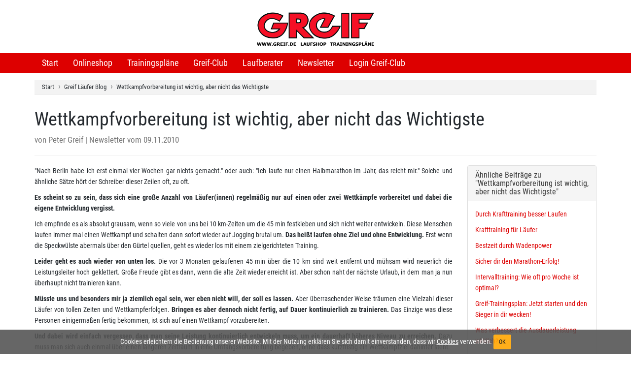

--- FILE ---
content_type: text/html; charset=UTF-8
request_url: https://www.greif.de/nl-wettkampfvorbereitung-ist-wichtig-aber-nicht-das-wichtigste.html
body_size: 9286
content:
<!DOCTYPE html>
<html lang="de">
<head>

	<meta charset="utf-8">
	<!--[if IE]>
		<meta http-equiv="X-UA-Compatible" content="IE=Edge,chrome=1">
	<![endif]-->
	<meta name="viewport" content="width=device-width, initial-scale=1.0">

	<title>Wettkampfvorbereitung ist wichtig, aber nicht das Wichtigste</title>
	<meta name="description" content="&quot;Nach Berlin habe ich erst einmal vier Wochen gar nichts gemacht.&quot; oder auch: &quot;Ich laufe nur einen Halbmarathon imJahr, das reicht mir.&quot; Solche und &auml;hnliche S...">
	<meta name="robots" content="index,follow">
	<meta name="google-site-verification" content="1pygAnb7bQEptUD8fnlRfiW15NdurPSnQhamlRdl7n4">
		
	<link rel="canonical" href="https://www.greif.de/nl-wettkampfvorbereitung-ist-wichtig-aber-nicht-das-wichtigste.html">

	<meta property="og:title" content="Wettkampfvorbereitung ist wichtig, aber nicht das Wichtigste">
	<meta property="og:url" content="https://www.greif.de/nl-wettkampfvorbereitung-ist-wichtig-aber-nicht-das-wichtigste.html">
	<meta property="og:type" content="Website">
	<meta property="og:site_name" content="Greif Sport und Reisen GmbH">
	<meta property="og:description" content="&quot;Nach Berlin habe ich erst einmal vier Wochen gar nichts gemacht.&quot; oder auch: &quot;Ich laufe nur einen Halbmarathon imJahr, das reicht mir.&quot; Solche und &auml;hnliche S...">
	<meta property="og:image" content="https://greif.de/images/newsletter/greiflogo2010.gif">
	
	<!-- <link rel="dns-prefetch" href="//fonts.googleapis.com"> -->
	<link rel="dns-prefetch" href="//google-analytics.com">
	<link rel="dns-prefetch" href="//googleadservices.com">
	<link rel="dns-prefetch" href="//cdnjs.cloudflare.com">

	<link rel="preload" href="assets/css/roboto.css" as="style" onload="this.onload=null;this.rel='stylesheet'">
	<noscript><link rel="stylesheet" href="assets/css/roboto.css"></noscript>
	
	<link rel="preload" href="assets/css/opensans.css" as="style" onload="this.onload=null;this.rel='stylesheet'">
	<noscript><link rel="stylesheet" href="assets/css/opensans.css"></noscript>
	
	<link rel="preload" href="assets/font-awesome/css/font-awesome.min.css" as="style" onload="this.onload=null;this.rel='stylesheet'">
	<noscript><link rel="stylesheet" href="assets/font-awesome/css/font-awesome.min.css"></noscript>

	<link href="assets/css/stylesheets.css" rel="stylesheet">
	<!-- <link href="assets/font-awesome/css/font-awesome.min.css" rel="stylesheet"> -->

	
	
	
	
	
	<!--[if lt IE 9]>
		<script src="js/ie8-responsive-file-warning.js"></script>
	<![endif]-->

	<!-- HTML5 Shim and Respond.js IE8 support of HTML5 elements and media queries -->
    <!-- WARNING: Respond.js doesn't work if you view the page via file:// -->
    <!--[if lt IE 9]>
      <script src="https://oss.maxcdn.com/libs/html5shiv/3.7.0/html5shiv.js"></script>
      <script src="https://oss.maxcdn.com/libs/respond.js/1.4.2/respond.min.js"></script>
    <![endif]-->

	<link rel="apple-touch-icon" sizes="180x180" href="images/favicons/apple-touch-icon.png">
	<link rel="icon" type="image/png" sizes="32x32" href="images/favicons/favicon-32x32.png">
	<link rel="icon" type="image/png" sizes="16x16" href="images/favicons/favicon-16x16.png">
	<link rel="manifest" href="images/favicons/manifest.json">
	<link rel="mask-icon" href="images/favicons/safari-pinned-tab.svg" color="#f51026">
	<link rel="shortcut icon" href="images/favicons/favicon.ico">
	<meta name="apple-mobile-web-app-title" content="Greif.de">
	<meta name="application-name" content="Greif.de">
	<meta name="msapplication-config" content="images/favicons/browserconfig.xml">
	<meta name="theme-color" content="#ffffff">

	<!-- Google Code für Analytics -->
	<script>
	(function(i,s,o,g,r,a,m){i['GoogleAnalyticsObject']=r;i[r]=i[r]||function(){
	(i[r].q=i[r].q||[]).push(arguments)},i[r].l=1*new Date();a=s.createElement(o),
	m=s.getElementsByTagName(o)[0];a.async=1;a.src=g;m.parentNode.insertBefore(a,m)
	})(window,document,'script','https://www.greif.de/assets/js/analytics.js','ga');
	ga('create', 'UA-926735-1', 'auto');

			ga('send', 'pageview');
			ga('set', 'anonymizeIp', true);
	</script>


<!-- Preload-Script für CSS Start -->
<script>
/*! loadCSS. [c]2017 Filament Group, Inc. MIT License */
(function(w){
	"use strict";
	if(!w.loadCSS){
		w.loadCSS = function(){};
	}
	var rp = loadCSS.relpreload = {};
	rp.support = (function(){
		var ret;
		try {
			ret = w.document.createElement("link").relList.supports("preload");
		} catch (e) {
			ret = false;
		}
		return function(){
			return ret;
		};
	})();

	rp.bindMediaToggle = function(link){
		var finalMedia = link.media || "all";
		function enableStylesheet(){
			if(link.addEventListener){
				link.removeEventListener("load", enableStylesheet);
			} else if( link.attachEvent ){
				link.detachEvent("onload", enableStylesheet);
			}
			link.setAttribute("onload", null); 
			link.media = finalMedia;
		}
		if(link.addEventListener){
			link.addEventListener("load", enableStylesheet);
		} else if(link.attachEvent ){
			link.attachEvent("onload", enableStylesheet);
		}
		setTimeout(function(){
			link.rel = "stylesheet";
			link.media = "only x";
		});
		setTimeout(enableStylesheet, 3000);
	};
	rp.poly = function(){
		if(rp.support()){
			return;
		}
		var links = w.document.getElementsByTagName("link");
		for(var i = 0; i < links.length; i++){
			var link = links[i];
			if (link.rel === "preload" && link.getAttribute("as") === "style" && !link.getAttribute( "data-loadcss")){
				link.setAttribute("data-loadcss", true);
				rp.bindMediaToggle(link);
			}
		}
	};

	if(!rp.support()){
		rp.poly();
		var run = w.setInterval(rp.poly, 500);
		if( w.addEventListener ){
			w.addEventListener("load", function(){
				rp.poly();
				w.clearInterval(run);
			});
		} else if(w.attachEvent){
			w.attachEvent("onload", function(){
				rp.poly();
				w.clearInterval(run);
			});
		}
	}

	if (typeof exports !== "undefined"){
		exports.loadCSS = loadCSS;
	}
	else {
		w.loadCSS = loadCSS;
	}
	}(typeof global !== "undefined" ? global : this));
</script>
<!-- Preload-Script für CSS Ende -->



</head>

	<body>

		<!-- Header Section Starts -->
<header id="header-area">

		<!-- Main Header Starts -->
		<div class="main-header">
			<div class="container">
				<div class="row">
					<div class="col-xs-12 text-center">
						<div id="logo"><a href="."><img src="images/Greif-Logo-2019-1.png" alt="Greif Sport" style="width: 100%; max-width: 238px; height: auto;"></a></div>
					</div>
				</div>
			</div>
		</div>
		<!-- Main Header Ends -->

		<!-- Main Menu Starts -->
		<div id="main-menu-wrapper">
			<nav id="main-menu" class="navbar yamm" role="navigation">
				<div class="container">
					<!-- Nav Header Starts -->
					<div class="navbar-header">
						<button type="button" class="btn btn-navbar navbar-toggle" data-toggle="collapse" data-target=".navbar-cat-collapse">
							<span>Menü</span>
							<span class="sr-only">Navigation ein-/ausblenden</span>
							<i class="fa fa-bars"></i>
						</button>
					</div>
					<!-- Nav Header Ends -->
					<!-- Navbar Cat collapse Starts -->
					<div class="collapse navbar-collapse navbar-cat-collapse">
						<ul class="nav navbar-nav">
							<li><a href=".">Start</a></li>
							<li><a href="https://greifshop.de" target="_blank">Onlineshop</a></li>
							<li class="dropdown yamm-fw">
								<a href="trainingsplan-laufen-info.html" class="dropdown-toggle hidden-xs" data-toggle="dropdown" data-hover="dropdown" data-delay="0">Trainingspläne</a>
								<a href="trainingsplan-laufen-info.html" class="dropdown-toggle hidden-lg hidden-md hidden-sm" data-toggle="dropdown" data-delay="0">Trainingspläne</a>
								<ul class="dropdown-menu">
									<li>
										<div class="yamm-content">
											<div class="row">
												<div class="col-sm-4">
													<div class="h5">Greif-Trainingspläne</div>
													<ul>
														<li><a href="trainingsplan-laufen-info.html">Infos zu den Greif-Plänen</a></li>
														<li><a href="trainingsplan-faq.html">Fragen und Antworten</a></li>
														<li><a href="trainingsplan-preise.html">Preise</a></li>
														<li><a href="trainingsplan-bestellung.html">Trainingsplan-Bestellung</a></li>
														<li><a href="trainingsplan-entwicklung.html">Entwicklung</a></li>
														<li><a href="trainingsplan-saisonvorbereitung.html">Saisonvorbereitung</a></li>
														<li><a href="trainingsplan-agb.html">Geschäftsbedingungen</a></li>
													</ul>
												</div>
												<div class="col-sm-4">
													<div class="h5">Kostenlose Pläne</div>
													<ul>
														<li><a href="countdown-zur-marathon-bestzeit.html">Count Down zur Bestzeit</a></li>
														<li><a href="heisses-feuer-im-alten-ofen.html">Heißes Feuer im alten Ofen</a></li>
														<li><a href="athletik-programm-fuer-laeufer.html">Athletik Programm</a></li>
													</ul>
												</div>
												<div class="col-sm-4">
													<div class="h5">Aktionen</div>
													<ul>
														<li><a href="challenge_2021.html">Frühjahrs-Challenge 2021</a></li>
														<li><a href="silvesterlauf_2020.html">Silvesterlauf 2020</a></li>
														<li><a href="challenge_2.html">Herbst-Challenge 2020</a></li>
														<li><a href="challenge.html">Frühjahrs-Challenge 2020</a></li>
														<li><br></li>
														<li><a href="runtogether.html">Greif-RunTogether</a></li>
													</ul>
												</div>
											</div>
										</div>
									</li>
								</ul>
							</li>
							<li class="dropdown yamm-fw">
								<a href="greifclub-kontakt.html" class="dropdown-toggle hidden-xs" data-toggle="dropdown" data-hover="dropdown" data-delay="0">Greif-Club</a>
								<a href="greifclub-kontakt.html" class="dropdown-toggle hidden-lg hidden-md hidden-sm" data-toggle="dropdown" data-delay="0">Greif-Club</a>
								<ul class="dropdown-menu">
									<li>
										<div class="yamm-content">
											<div class="row">
												<div class="col-sm-4">
													<div class="h5">Allgemeines</div>
													<ul>
														<li><a href="greifclub-neue-bestzeiten.html">Neue Bestzeiten</a></li>
														<li><a href="greifclub-ikonen.html">Greif-Club Ikonen</a></li>
														<li><a href="greifclub-bestenliste.html">Greif-Club Bestenliste</a></li>
														<li><a href="greifclub-kontakt.html">Kontakt zum Trainer</a></li>
													</ul>
												</div>
												<div class="col-sm-4">
													<div class="h5">Mitgliederbereich</div>
													<ul>
																													<li><a href="greifclub-login.html">Club-Login</a></li>
																											</ul>
												</div>
											</div>
										</div>
									</li>
								</ul>
							</li>
							<li class="dropdown yamm-fw">
								<a href="laufberater.html" class="dropdown-toggle hidden-xs" data-toggle="dropdown" data-hover="dropdown" data-delay="0">Laufberater</a>
								<a href="laufberater.html" class="dropdown-toggle hidden-lg hidden-md hidden-sm" data-toggle="dropdown" data-delay="0">Laufberater</a>
								<ul class="dropdown-menu">
									<li>
										<div class="yamm-content">
											<div class="row">
												<div class="col-sm-4 col-md-4">
													<div class="h5">Tools</div>
													<ul>
														<li><a href="streckenvermessung.html">Streckenvermessung</a></li>
													</ul>
													<div class="h5">Lauf-Artikel</div>
													<ul>
														<li><a href="marathon-erfolgreich-laufen.html">Erfolgreich Marathon</a></li>
														<li><a href="lauftraining-nach-puls.html">Lauftraining nach Puls</a></li>
														<li><a href="genauigkeit-der-pulsmessung.html">Genauigkeit Pulsmessung</a></li>
														<li><a href="tempo-mit-koerpergefuehl-regulieren.html">Tempo nach Körpergefühl</a></li>
													</ul>
												</div>
												<div class="col-sm-4 col-md-4">
													<div class="h5">Rechner</div>
													<ul>
														<li><a href="marathon-taktik-berechnen.html">Marathon-Taktik</a></li>
														<li><a href="marathonzeit.html">Marathonzeit-Rechner</a></li>
														<li><a href="laufzeiten-berechnen.html">Laufzeit-Prognose</a></li>
														<li><a href="lauftrainingstempo-berechnen.html">Trainings-Tempo</a></li>
														<li><a href="trainingstempo-400m.html">Tempo 400m Läufe</a></li>
														<li><a href="laufgeschwindigkeit-rechner.html">Geschwindigkeitsumrechner</a></li>
														<li><a href="hoehenmeter-laufzeit-rechner.html">Höhenmeter-Rechner</a></li>
														<li><a href="gewichts-laufzeit-rechner.html">Gewichts-Zeit-Rechner</a></li>
														<li><a href="laufzeiten-im-alter-berechnen.html">Altersleistungs-Rechner</a></li>
														<li><a href="bewertung-von-leistungsverbesserung.html">Leistungsverbesserung</a></li>
														<li><a href="greif-leistungsindex.html">Greif-Leistungsindex</a></li>
														<li><a href="leistungsprognose.html">Leistungs-Prognose</a></li>
														<li><a href="gummiband-rechner.html">Gummiband-Rechner</a></li>
														<li><a href="ak-leistungs-rueckschritt-rechner.html">AK-Leistungs-Rückschritt</a></li>
														<li><a href="tempoflex-trainingstempo-berechnen.html">Tempoflex-Trainingstempo</a></li>
													</ul>
												</div>
												<div class="col-sm-4 col-md-4">
													<div class="h5">Trainingstipps</div>
													<ul>
														<li><a href="tempoflex-training.html">Tempoflex-Training</a></li>
														<li><a href="halbmarathon-trainings-tempo.html">Halbmarathon-Training</a></li>
														<li><a href="neue-atemtechnik-beim-laufen.html">Neue Atemtechnik</a></li>
													</ul>
													<div class="h5">Videos</div>
													<ul>
														<li><a href="athletik-video.html">Athletik-Video 2008</a></li>
														<li><a href="sprint-abc.html">Sprint ABC</a></li>
														<li><a href="koordination-fuer-laeufer.html">Koordination für Läufer</a></li>
														<li><a href="rtl-marathonserie.html">RTL-Marathonserie</a></li>
														<li><a href="aqua-fit-training.html">Aqua Fit Training</a></li>
														<li><a href="tapping.html">Tapping</a></li>
													</ul>
												</div>
											</div>
										</div>
									</li>
								</ul>
							</li>
							<li class="dropdown yamm-fw">
								<a href="newsletterarchiv.html" class="dropdown-toggle hidden-xs" data-toggle="dropdown" data-hover="dropdown" data-delay="0">Newsletter</a>
								<a href="newsletterarchiv.html" class="dropdown-toggle hidden-lg hidden-md hidden-sm" data-toggle="dropdown" data-delay="0">Newsletter</a>
								<ul class="dropdown-menu">
									<li>
										<div class="yamm-content">
											<div class="row">
												<div class="col-sm-4 col-md-3">
													<div class="h5">Abonnement</div>
													<ul>
														<li><a href="newsletter.html">Newsletter abonnieren</a></li>
														<li><a href="newsletteradresse.html">E-Mail-Adresse ändern</a></li>
														<li><a href="newsletterabmeldung.html">Newsletter abbestellen</a></li>
													</ul>
												</div>
												<div class="col-sm-4 col-md-3">
													<div class="h5">Aktuelles</div>
													<ul>
														<li><a href="news.html" target="_blank">Aktueller Newsletter</a></li>
														<li><a href="sondernews.html" target="_blank">Aktueller Sondernewsletter</a></li>
													</ul>
												</div>
												<div class="col-sm-4 col-md-3">
													<div class="h5">Newsletter-Archiv</div>
													<ul>
														<li><a href="newsletterarchiv.html">Greif Läufer Blog</a></li>
														<li><br></li>
														<li><a href="greif-kolumne-archiv.html">Attacke: Hanna greif an!</a></li>
													</ul>
												</div>
											</div>
										</div>
									</li>
								</ul>
							</li>
															<li><a href="greifclub-login.html">Login Greif-Club</a></li>
													
							
							<!-- <li><a href="reisen.html">Laufreisen</a></li> -->
						</ul>
					</div>
					<!-- Navbar Cat collapse Ends -->
				</div>
			</nav>
			<!-- Main Menu Ends -->

		</div>

</header>
<!-- Header Section Ends -->
	<div id="main-container" class="container newsletterdetail" itemscope itemtype="http://schema.org/Article">
	<ol class="breadcrumb">
		<li itemscope itemtype="http://data-vocabulary.org/Breadcrumb"><a href="/" itemprop="url"><span itemprop="title">Start</span></a></li>
		<li itemscope itemtype="http://data-vocabulary.org/Breadcrumb"><a href="newsletterarchiv.html" itemprop="url"><span itemprop="title">Greif Läufer Blog</span></a></li>
				<li itemscope itemtype="http://data-vocabulary.org/Breadcrumb"><a href="nl-wettkampfvorbereitung-ist-wichtig-aber-nicht-das-wichtigste.html" itemprop="url"><span itemprop="title">Wettkampfvorbereitung ist wichtig, aber nicht das Wichtigste</span></a></li>
			</ol>

	
		<div class="page-header">
			<h1 itemprop="headline">Wettkampfvorbereitung ist wichtig, aber nicht das Wichtigste</h1>
			<div class="meta">von <span itemprop="author">Peter Greif</span> | Newsletter vom 09.11.2010</div>
		</div>

		<div class="row">
			<div class="col-sm-8 col-md-9">
				<div class="newsletter-text text-justify">
					<div itemprop="articleBody">
						<p>"Nach Berlin habe ich erst einmal vier Wochen gar nichts gemacht." oder auch: "Ich laufe nur einen Halbmarathon im
Jahr, das reicht mir." Solche und ähnliche Sätze hört der Schreiber dieser Zeilen oft, zu oft.</p>

<p><b>Es scheint so zu sein, dass sich eine große Anzahl von Läufer(innen) regelmäßig nur auf einen oder zwei Wettkämpfe
vorbereitet und dabei die eigene Entwicklung vergisst.</b></p>

<p>Ich empfinde es als absolut grausam, wenn so viele von uns bei 10 km-Zeiten um die 45 min festkleben und sich nicht
weiter entwickeln. Diese Menschen laufen immer mal einen Wettkampf und schalten dann sofort wieder auf Jogging
brutal um. <b>Das heißt laufen ohne Ziel und ohne Entwicklung.</b> Erst wenn die Speckwülste abermals über den Gürtel
quellen, geht es wieder los mit einem zielgerichteten Training.</p>

<p><b>Leider geht es auch wieder von unten los.</b> Die vor 3 Monaten gelaufenen 45 min über die 10 km sind weit entfernt
und mühsam wird neuerlich die Leistungsleiter hoch geklettert. Große Freude gibt es dann, wenn die alte Zeit
wieder erreicht ist. Aber schon naht der nächste Urlaub, in dem man ja nun überhaupt nicht trainieren kann.</p>

<p><b>Müsste uns und besonders mir ja ziemlich egal sein, wer eben nicht will, der soll es lassen.</b> Aber überraschender
Weise träumen eine Vielzahl dieser Läufer von tollen Zeiten und Wettkampferfolgen. <b>Bringen es aber dennoch nicht
fertig, auf Dauer kontinuierlich zu trainieren.</b> Das Einzige was diese Personen einigermaßen fertig bekommen, ist
sich auf einen Wettkampf vorzubereiten.</p>

<p><b>Und dabei wird einfach vergessen, dass man seine Leistung kontinuierlich entwickeln muss, um ein dauerhaft höheres
Niveau zu erreichen.</b> Dazu muss man sich auch einmal über einen längeren Zeitraum in eine Umfangsvorbereitung
begeben, ohne dass kurzfristig ein Wettkampfziel dahinter steht.</p>

<p>Es bedeutet weiterhin, dass auch einmal über einen Zeitraum von mehreren Monaten in einem ruhigen Tempo trainiert
werden kann, <b>ohne dass dabei die Hetze mit Sicht auf DEN wichtigen Wettkampftermin im Vordergrund steht</b>.</p>

<p>Dafür muss man nicht unbedingt siebenmal in der Woche trainieren, es reichen auch dreimal. <b>Und selbst Sechzigjährige
können sich noch 10 Jahre lang entwickeln oder ihre Leistung halten.</b></p>

<p><b>Glaubst du nicht?</b> Doch so etwas gibt es. Hans Schüttler zog 1997 als 63-jähriger  in unsere Heimatstadt Seesen.
Er hatte schon in seinem bisherigen Wohnort trainiert und auch einige Marathons absolviert. Seine schnellste Zeit
war bis dahin eine 3:11 h. Als er zu uns in die LG Seesen kam, hängte er sich voll in das Leistungstraining.</p>

<p>Und entwickelte sich trotz seines vergleichsweise hohen Alters noch zu einem Spitzenläufer in seiner Altersklasse.
<b>Hans erreichte mit 72 Jahren noch eine Zeit von 3:18 h.</b> Leider reichte es nicht zu einer deutschen Meisterschaft.
Zweimal kam er auf Platz 2 in seiner AK.</p>

<p>Aber er hat dennoch das Mögliche aus seinem Körper herausgeholt. <b>Leider litt er unter einer Bahnwettkampf-Phobie.</b>
Dies obwohl er sehr oft der Bahn trainierte. So versäumte Hans es leider mit seiner Schnelligkeit deutsche
Sportgeschichte zu schreiben.</p>

<p>Er war trainingsfleißig und trainingsgewissenhaft. Nicht nur bei den Laufeinheiten, auch beim Athletiktraining
im Winter ließ er kaum jemals eine Einheit aus. <b>Das heißt mit anderen Worten: Er achtete auf seine Entwicklung
und stellte nicht immer und immer wieder kurzfristig Wettkämpfe in den Vordergrund, um anschließend wieder
abzuschlaffen.</b></p>

<p>Nun wirst du mir eventuell entgegnen, dass du keine Zeit zu einem solch umfangreichen Training hast und dadurch
nicht so richtig weiter kommst. <b>Dieses Argument zieht aber in keiner Weise. Denn du machst dir selber etwas vor.</b></p>

<!--<break></break>-->

<p>Wenn du aus Zeitmangel immer nur eingeschränktes Training betreiben konntest, dann wird sich das im Vergleich zu
deinem Talent in schlechten Zeiten niederschlagen. <b>Im Umkehrschluss bedeutet dieses aber auch, dass die Qualität
deiner Zeiten leicht anzuheben ist. Dazu braucht es nicht viel Training.</b></p>

<p><b>Es braucht aber dich und deinen Willen und eine Planung, die du langfristig vornimmst und die du auch durch- und
einhalten kannst.</b> Es gehört auch dazu dein fester Wille, deinen Lebensstil zu ändern und in entsprechende
Körperformen zu kommen.</p>
									
<p>Dazu musst du nicht wie ein Asket leben, sondern du kannst durchaus auch einmal sündigen, auch zweimal, <b>nur nicht
immer</b>. Und du wirst sehen es geht, du kommst vorwärts und deine Leistungen steigen, egal wie oft du trainierst.</p>

<p><b>Und wenn du schon trainierst, dann regelmäßig und nicht nur gezielt auf einen Wettkampf.</b> Stelle dir vor dass du
deinen Leistungswagen auf einen Gipfel schieben willst = dein läuferisches Lebensziel. Während du trainierst,
bringst du sinnbildlich diesen Wagen dem Gipfel immer näher.</p>

<p>Stoppst du das Training, dann bleibt er stehen. <b>Aber nicht lange! Langsam und immer schneller rollt er den Berg
wieder hinab.</b> Durch die Wiederaufnahme des Trainings kannst du ihn zwar stoppen, aber du bist in der Leistung
abgefallen <b>und fängst die schon getane Arbeit noch einmal von vorn an</b>.</p>

<p>Mit dem nachfolgenden Kasten wird dir die Planung leicht gemacht: Auch wenn du das zur Verfügung gestellte Formular
"Zielplanung" früher schon einmal ausgefüllt hast und deine gewünschte Entwicklung für die nächsten Jahre festgelegt
hast, musst du sie jetzt nach Ende des Training- und Wettkampfjahrs 2009/10 wieder überarbeiten und sie mit deinen
aktuellen Daten versehen. Hast du es damals noch nicht getan, <b>so solltest du dich jetzt aufraffen, um jetzt deine
Ziele für 2011 festzulegen</b>.</p>

<p><b>Wer vorwärts kommen will, muss sich klare und hohe Ziele setzen und diese über terminierte und realistisch
erreichbare Zwischenziele anstreben.</b> So etwas macht man mit einer Zielplanung. Diese Planung hilft dir, deine
angestrebten Leistungen zu erreichen und nicht zwischendurch dem Schlendrian zu verfallen.</p>

<p>Damit es dir leichter fällt deine Planung vorzubereiten, habe ich dir als Beispiel einmal eine Musterplanung
vorbereitet, den du mit deinen eigenen Daten versehen kannst. Nur die Nullen durch deine eigenen Zahlen ersetzen
und dann stimmt schon alles.</p>

<table width="100%" border="0" cellpadding="4" cellspacing="1" align="center" bgcolor="#CCCCCC">
	<tr bgcolor="#00204F">
    	<td width="100%" height="25" colspan="6" class="grossfettweiss" align="center" valign="middle">
			Meine Zielplanung 2011
		</td>
	</tr>
	<tr bgcolor="#F0F0F0">
    	<td width="25%" height="25" class="bild" align="center" valign="middle">
			<img src="images/1x1.gif" border="0" alt="" width="1" height="1">
		</td>
    	<td width="15%" class="norm" align="center" valign="middle">
			Datum
		</td>
    	<td width="15%" class="norm" align="center" valign="middle">
			10 km/min
		</td>
    	<td width="15%" class="norm" align="center" valign="middle">
			HM/min
		</td>
    	<td width="15%" class="norm" align="center" valign="middle">
			Marathon/h
		</td>
    	<td width="15%" class="norm" align="center" valign="middle">
			Gewicht
		</td>
	</tr>
	<tr bgcolor="#FFCCCC">
    	<td width="25%" height="25" class="norm" align="left" valign="middle">
			Meine aktuelle Leistungsfähigkeit
		</td>
    	<td width="15%" class="norm" align="center" valign="middle">
			01.11.2010
		</td>
    	<td width="15%" class="norm" align="center" valign="middle">
			00:00
		</td>
    	<td width="15%" class="norm" align="center" valign="middle">
			0:00:00
		</td>
    	<td width="15%" class="norm" align="center" valign="middle">
			0:00:00
		</td>
    	<td width="15%" class="norm" align="center" valign="middle">
			0 kg
		</td>
	</tr>
	<tr bgcolor="#CCFFCC">
    	<td width="25%" height="25" class="norm" align="left" valign="middle">
			Meine großen Fernziele
		</td>
    	<td width="15%" class="norm" align="center" valign="middle">
			<img src="images/1x1.gif" border="0" alt="" width="1" height="1">
		</td>
    	<td width="15%" class="norm" align="center" valign="middle">
			00:00
		</td>
    	<td width="15%" class="norm" align="center" valign="middle">
			0:00:00
		</td>
    	<td width="15%" class="norm" align="center" valign="middle">
			0:00:00
		</td>
    	<td width="15%" class="norm" align="center" valign="middle">
			0 kg
		</td>
	</tr>
	<tr bgcolor="#FFFFFF">
    	<td width="25%" height="25" class="norm" align="left" valign="middle">
			1. Zwischenziel
		</td>
    	<td width="15%" class="norm" align="center" valign="middle">
			00.00.2011
		</td>
    	<td width="15%" class="norm" align="center" valign="middle">
			00:00
		</td>
    	<td width="15%" class="norm" align="center" valign="middle">
			0:00:00
		</td>
    	<td width="15%" class="norm" align="center" valign="middle">
			0:00:00
		</td>
    	<td width="15%" class="norm" align="center" valign="middle">
			0 kg
		</td>
	</tr>
	<tr bgcolor="#FFFFFF">
    	<td width="25%" height="25" class="norm" align="left" valign="middle">
			2. Zwischenziel
		</td>
    	<td width="15%" class="norm" align="center" valign="middle">
			00.00.2011
		</td>
    	<td width="15%" class="norm" align="center" valign="middle">
			00:00
		</td>
    	<td width="15%" class="norm" align="center" valign="middle">
			0:00:00
		</td>
    	<td width="15%" class="norm" align="center" valign="middle">
			0:00:00
		</td>
    	<td width="15%" class="norm" align="center" valign="middle">
			0 kg
		</td>
	</tr>
	<tr bgcolor="#FFFFFF">
    	<td width="25%" height="25" class="norm" align="left" valign="middle">
			3. Zwischenziel
		</td>
    	<td width="15%" class="norm" align="center" valign="middle">
			00.00.2011
		</td>
    	<td width="15%" class="norm" align="center" valign="middle">
			00:00
		</td>
    	<td width="15%" class="norm" align="center" valign="middle">
			0:00:00
		</td>
    	<td width="15%" class="norm" align="center" valign="middle">
			0:00:00
		</td>
    	<td width="15%" class="norm" align="center" valign="middle">
			0 kg
		</td>
	</tr>
	<tr bgcolor="#FFFFFF">
    	<td width="25%" height="25" class="norm" align="left" valign="middle">
			4. Zwischenziel
		</td>
    	<td width="15%" class="norm" align="center" valign="middle">
			00.00.2011
		</td>
    	<td width="15%" class="norm" align="center" valign="middle">
			00:00
		</td>
    	<td width="15%" class="norm" align="center" valign="middle">
			0:00:00
		</td>
    	<td width="15%" class="norm" align="center" valign="middle">
			0:00:00
		</td>
    	<td width="15%" class="norm" align="center" valign="middle">
			0 kg
		</td>
	</tr>
	<tr bgcolor="#FFFFFF">
    	<td width="25%" height="25" class="norm" align="left" valign="middle">
			5. Zwischenziel
		</td>
    	<td width="15%" class="norm" align="center" valign="middle">
			00.00.2011
		</td>
    	<td width="15%" class="norm" align="center" valign="middle">
			00:00
		</td>
    	<td width="15%" class="norm" align="center" valign="middle">
			0:00:00
		</td>
    	<td width="15%" class="norm" align="center" valign="middle">
			0:00:00
		</td>
    	<td width="15%" class="norm" align="center" valign="middle">
			0 kg
		</td>
	</tr>
	<tr bgcolor="#FFFFFF">
    	<td width="25%" height="25" class="norm" align="left" valign="middle">
			6. Zwischenziel
		</td>
    	<td width="15%" class="norm" align="center" valign="middle">
			00.00.2011
		</td>
    	<td width="15%" class="norm" align="center" valign="middle">
			00:00
		</td>
    	<td width="15%" class="norm" align="center" valign="middle">
			0:00:00
		</td>
    	<td width="15%" class="norm" align="center" valign="middle">
			0:00:00
		</td>
    	<td width="15%" class="norm" align="center" valign="middle">
			0 kg
		</td>
	</tr>
	<tr bgcolor="#FFFFFF">
    	<td width="25%" height="25" class="norm" align="left" valign="middle">
			7. Zwischenziel
		</td>
    	<td width="15%" class="norm" align="center" valign="middle">
			00.00.2011
		</td>
    	<td width="15%" class="norm" align="center" valign="middle">
			00:00
		</td>
    	<td width="15%" class="norm" align="center" valign="middle">
			0:00:00
		</td>
    	<td width="15%" class="norm" align="center" valign="middle">
			0:00:00
		</td>
    	<td width="15%" class="norm" align="center" valign="middle">
			0 kg
		</td>
	</tr>
	<tr bgcolor="#FFFFFF">
    	<td width="25%" height="25" class="norm" align="left" valign="middle">
			8. Zwischenziel
		</td>
    	<td width="15%" class="norm" align="center" valign="middle">
			00.00.2011
		</td>
    	<td width="15%" class="norm" align="center" valign="middle">
			00:00
		</td>
    	<td width="15%" class="norm" align="center" valign="middle">
			0:00:00
		</td>
    	<td width="15%" class="norm" align="center" valign="middle">
			0:00:00
		</td>
    	<td width="15%" class="norm" align="center" valign="middle">
			0 kg
		</td>
	</tr>
	<tr bgcolor="#FFFFFF">
    	<td width="25%" height="25" class="norm" align="left" valign="middle">
			9. Zwischenziel
		</td>
    	<td width="15%" class="norm" align="center" valign="middle">
			00.00.2011
		</td>
    	<td width="15%" class="norm" align="center" valign="middle">
			00:00
		</td>
    	<td width="15%" class="norm" align="center" valign="middle">
			0:00:00
		</td>
    	<td width="15%" class="norm" align="center" valign="middle">
			0:00:00
		</td>
    	<td width="15%" class="norm" align="center" valign="middle">
			0 kg
		</td>
	</tr>
</table>

<br>

<p>Du brauchst jetzt nur noch einen Plan, wie du zu den neuen persönlichen Rekorden kommst. <a href="trainingsplan-bestellung.html">Zur Trainingsplan Bestellung</a> Jetzt ist die beste Zeit um loszulegen, denn es geht ganz sanft los mit dem Training.</p>					</div>

											<hr>

						<p>Schlüsselwörter zum Artikel "<strong>Wettkampfvorbereitung ist wichtig, aber nicht das Wichtigste</strong>":<br>
						<span itemprop="keywords">Training, Wettkampfvorbereitung</span></p>
					
									</div>

				
				<div class="newsletter-navi text-center">
										<a class="btn btn-black" type="button" role="button" href="nl-schlecht-trainierte-marathonlaeufer-erleiden-mehr-herzschaeden.html" title="Schlecht trainierte Marathonläufer erleiden mehr Herzschäden">Voriger Artikel</a>
					
					<a class="btn btn-black" type="button" role="button" href="newsletterarchiv.html">Zurück zum Newsletter-Archiv</a>

										<a class="btn btn-black" type="button" role="button" href="nl-jetzt-ist-die-zeit-da-um-deine-athletischen-faehigkeiten-zu-verbessern.html" title="Jetzt ist die Zeit da, um deine athletischen Fähigkeiten zu verbessern">Nächster Artikel</a>
									</div>
			</div>
			<div class="col-sm-4 col-md-3">
				
							<div class="panel panel-default">
								<div class="panel-heading">
									<h2 class="panel-title">Ähnliche Beiträge zu "Wettkampfvorbereitung ist wichtig, aber nicht das Wichtigste"</h2>
								</div>
								<div class="panel-body">
						<p><a href="nl-durch-krafttraining-besser-laufen.html">Durch Krafttraining besser Laufen</a></p><p><a href="nl-krafttraining-fuer-lauefer.html">Krafttraining für Läufer</a></p><p><a href="nl-bestzeit-durch-wadenpower.html">Bestzeit durch Wadenpower</a></p><p><a href="nl-sicher-dir-den-marathon-erfolg-!.html">Sicher dir den Marathon-Erfolg!</a></p><p><a href="nl-intervalltraining-wie-oft-pro-woche-ist-optimal.html">Intervalltraining: Wie oft pro Woche ist optimal?</a></p><p><a href="nl-greif-trainingsplan-jetzt-starten-und-den-sieger-in-dir-wecke-n.html">Greif-Trainingsplan: Jetzt starten und den Sieger in dir wecken!</a></p><p><a href="nl-was-verbessert-die-ausdauerleistung-wirklich.html">Was verbessert die Ausdauerleistung wirklich?</a></p><p><a href="nl-marathonjahr-noch-retten.html">Marathonjahr retten und Fehler vermeiden</a></p><p><a href="nl-greif-for-running-life-die-strategie-entscheidet-ueber-den-erfolg-137-140.html">Greif - for running life (Teil 42)</a></p><p><a href="nl-greif-for-running-life-die-strategie-entscheidet-ueber-den-erfolg-135-137.html">Greif - for running life (Teil 41)</a></p>
								</div>
							</div>
										
<div class="werbung">

			<div class="newsletter-lesen">
			<a href="news.html"><img src="images/newsletter_lesen_2.png" class="img-responsive" alt="Zum aktuellen Greif-Newsletter"></a>
		</div>
	
		
</div>			</div>
		</div>

		<meta itemprop="mainEntityOfPage" content="https://www.greif.de/nl-wettkampfvorbereitung-ist-wichtig-aber-nicht-das-wichtigste.html">
		<meta itemprop="datePublished" content="2010-11-09">
		<meta itemprop="dateModified" content="2010-11-09">
		<meta itemprop="image" content="https://www.greif.de/images/greiflogo.png">
		<span itemprop="publisher" itemscope itemtype="http://schema.org/Organization">
			<meta itemprop="name" content="Greif">
			<span itemprop="logo" itemscope itemtype="http://schema.org/ImageObject">
				<meta itemprop="url" content="https://www.greif.de/images/greiflogo.png">
			</span>
		</span>

	
</div>
		<!-- Footer Section Start -->
	<footer id="footer-area">
		<div class="copyright">
			<div class="container">
				<div class="row">
					<div class="col-sm-12 text-center">
						<p>&copy; Greif.de | Die einzigartige Serviceseite für Läufer*Innen</p>
						<p>
							<a href="https://greifshop.de/pages/uber-uns" style="color:#ffffff; text-decoration:none;">Über Uns</a>
							<a href="https://greifshop.de/pages/kontakt" style="color:#ffffff; text-decoration:none; margin-left: 30px;">Kontakt</a>
							<a href="https://greifshop.de/policies/legal-notice" style="color:#ffffff; text-decoration:none; margin-left: 30px;">Impressum</a>
							<a href="trainingsplan-agb.html" style="color:#ffffff; text-decoration:none; margin-left: 30px;">AGB</a>
							<a href="https://greifshop.de/policies/privacy-policy" style="color:#ffffff; text-decoration:none; margin-left: 30px;">Datenschutz</a>
							<a href="https://www.laufzeit.de" style="color:#ffffff; text-decoration:none; margin-left: 30px;" target="_blank">Partner</a>
						</p>
						
						<hr>
						
						<p>
							<a href="https://www.facebook.com/GreifSport" style="color:#ffffff; text-decoration:none; font-size:2em;" target="_blank"><i class="fa fa-facebook-square"></i></a>
							<a href="https://www.instagram.com/greifsport/?hl=de" style="color:#ffffff; text-decoration:none; margin-left: 30px; font-size:2em;" target="_blank"><i class="fa fa-instagram"></i></a>
							<a href="https://www.youtube.com/@greifsport" style="color:#ffffff; text-decoration:none; margin-left: 30px; font-size:2em;" target="_blank"><i class="fa fa-youtube-square"></i></a>
							<a href="https://www.strava.com/clubs/greif" style="color:#ffffff; text-decoration:none; margin-left: 30px; font-size:2em;" target="_blank"><i class="fab fa-strava"></i></a>
						</p>
						
					</div>
				</div>
			</div>
		</div>
	</footer>
	<!-- Footer Section Ende -->
	<div id="cookieinfo">Cookies erleichtern die Bedienung unserer Website. Mit der Nutzung erklären Sie sich damit einverstanden, dass wir <a href="datenschutz.html#cookies" target="_blank">Cookies</a> verwenden. <span class="btn btn-main btn-sm">OK</span></div>

	<script src="https://kit.fontawesome.com/efad5099f9.js" crossorigin="anonymous"></script>

			<!-- JavaScript Files -->
		<script src="assets/js/scripts.js"></script>
	
		<!-- DateTimePicker -->
	<script type="text/javascript" src="https://cdnjs.cloudflare.com/ajax/libs/moment.js/2.22.2/moment.min.js"></script>
	<!-- <script type="text/javascript" src="https://cdnjs.cloudflare.com/ajax/libs/moment.js/2.22.2/locale/de.js"></script> -->
	<script type="text/javascript" src="assets/js/de.min.js"></script>
	<script type="text/javascript" src="https://cdnjs.cloudflare.com/ajax/libs/bootstrap-datetimepicker/4.17.47/js/bootstrap-datetimepicker.min.js"></script>
	<link rel="stylesheet" href="https://cdnjs.cloudflare.com/ajax/libs/bootstrap-datetimepicker/4.17.47/css/bootstrap-datetimepicker.css">
	
	
	
	
	
	<script src="assets/js/custom-jquery.min.js"></script>

			<script src="assets/js/jquery.picker.js"></script>
	
	
	
	
	
	
	
	
	
	
	
	
	
	
	<!-- Unveil Lazyloader -->
	<script src="assets/js/jquery.unveil.js"></script>
	<script type="text/javascript">
		$("img").unveil();
	</script>


	<!-- Google Code für Remarketing-Tag -->
	<script type="text/javascript">
		/* <![CDATA[ */
		var google_conversion_id = 1071831925;
		var google_custom_params = window.google_tag_params;
		var google_remarketing_only = true;
		/* ]]> */
	</script>
	<script type="text/javascript" src="https://www.greif.de/assets/js/conversion.js"></script>
	<noscript>
		<div style="display:inline;">
			<img height="1" width="1" style="border-style:none;" alt="" src="https://googleads.g.doubleclick.net/pagead/viewthroughconversion/1071831925/?value=0&amp;guid=ON&amp;script=0"/>
		</div>
	</noscript>


<script src="https://apis.google.com/js/platform.js" async defer></script>​

</body>
</html>

--- FILE ---
content_type: application/javascript
request_url: https://www.greif.de/assets/js/custom-jquery.min.js
body_size: 6690
content:
function setCookie(e,t,a){var n=new Date;n.setTime(n.getTime()+24*a*60*60*1e3);var r="expires="+n.toUTCString();document.cookie=e+"="+t+"; "+r}function getCookie(e){for(var t=e+"=",a=document.cookie.split(";"),n=0;n<a.length;n++){for(var r=a[n];" "==r.charAt(0);)r=r.substring(1);if(0==r.indexOf(t))return r.substring(t.length,r.length)}return""}$("#newsja").change(function(){$(this).is(":checked")&&($("#newsletterbox").attr("class","show"),$("#downloadbutton").text("Speichern & weiter zum Download"))}),$("#newsnein").change(function(){$(this).is(":checked")&&($("#newsletterbox").attr("class","hidden"),$("#downloadbutton").text("Weiter zum Download"))}),$(document).ready(function(){$("[data-toggle=tooltip]").tooltip()}),$("[class*='btn-result']").click(function(e){e.preventDefault();var t=$(this).attr("data-action"),a=$(this).attr("data-type"),n=$(this).attr("data-value"),r=$(this).attr("data-year");($('[name="action"]').attr("value",t),$('[name="type"]').attr("value",a),$('[name="entry"]').attr("value",n),$('[name="year"]').attr("value",r),"delete"==t)?1==confirm("Möchtest du diese "+a+" wirklich löschen?")&&$("#entry").submit():$("#entry").submit()}),$("[class*='ClickInterval']").click(function(e){e.preventDefault();var t=this.id.split("_"),a=t[0],n=t[1],r=t[2],i="";if("add"==a||"del"==a)for(var s=0;s<r;s++)i+=$("#int_km_"+s).val()+"-"+$("#int_zeit_"+s).val()+"-"+$("#int_art_"+s).val(),s<r-1&&(i+=";");"del"==a&&1==r&&(a="intoff",n=0),$.ajax({url:"scripts/tp_intervalle.php",type:"GET",data:"action="+a+"&intervalle="+i+"&nr="+n+"&max="+r,dataType:"text",success:function(e){var t=$.parseJSON(e),a=t.aktion,n=t.intdiv;$("#intblock").html(n),"inton"==a&&$("#intblock").attr("class","show"),"intoff"==a&&$("#intblock").attr("class","hidden")}})}),$("#intblock").on("click",".ClickInterval",function(e){e.preventDefault();var t=this.id.split("_"),a=t[0],n=t[1],r=t[2],i="";if("add"==a||"del"==a)for(var s=0;s<r;s++)i+=$("#int_km_"+s).val()+"-"+$("#int_zeit_"+s).val()+"-"+$("#int_art_"+s).val(),s<r-1&&(i+=";");"del"==a&&1==r&&(a="intoff",n=0),$.ajax({url:"scripts/tp_intervalle.php",type:"GET",data:"action="+a+"&intervalle="+i+"&nr="+n+"&max="+r,dataType:"text",success:function(e){var t=$.parseJSON(e),a=t.aktion,n=t.intdiv;$("#intblock").html(n),"inton"==a&&$("#intblock").attr("class","show"),"intoff"==a&&$("#intblock").attr("class","hidden")}})}),$("[class*='btn-delete-training']").click(function(e){e.preventDefault();var t=$(this).attr("data-tag"),a=$(this).attr("data-einheit"),n=t.slice(0,4),r=t.slice(4,6),i=t.slice(6,8);if(1==confirm("Möchtest Du die Einheit "+a+" vom "+i+"."+r+"."+n+" wirklich löschen?")){var s="tp-kalender-delete-tag-"+t+"-"+a+".html";$(location).attr("href",s)}}),$("[class*='btn-kalender-back']").click(function(e){e.preventDefault(),$("#tpkalender").submit()}),$("#main-menu-wrapper .navbar-toggle").click(function(e){e.preventDefault(),".navbar-cat-collapse"==$(this).attr("data-target")?$("#main-menu-wrapper .navbar-cat-collapse-2").removeClass("in"):$("#main-menu-wrapper .navbar-cat-collapse").removeClass("in")}),$(".nav .dropdown a.dropdown-toggle").on("click",function(){$(this).parent().hasClass("open")&&location.assign($(this).attr("href"))}),$(".header-links .search-toggle").click(function(e){e.preventDefault(),$("#search").toggle(),$("#search").is(":visible")&&$('#search input[type="text"]').focus()}),$(".header-links .basket-toggle").click(function(e){e.preventDefault(),$("#headerbasket").toggle()}),$("#eingabe").keyup(function(){if($(this).val().length>=3){var e=Math.random(),t=$(this).val();$.ajax({url:"scripts/processor.php",type:"GET",data:"suchbegriff="+t+"&sid="+e,dataType:"text",success:function(e){var t=$.parseJSON(e).intdiv;$("#search-result").html(t),$("#search").attr("class","dropdown open")}})}else $("#search").attr("class","dropdown")}),$("*").click(function(){$("#search").attr("class","dropdown")}),$("#filter .filter").click(function(e){var t=$(this).attr("data-id"),a=t.replace(/ /g,"-");a=a.replace(/,/g,"-");var n=$("i."+a);$(n).hasClass("fa-check-square-o")?$('[name="filtercmd"]').attr("value","unset"):$('[name="filtercmd"]').attr("value","set"),$('[name="filter"]').attr("value",t),$("#setfilter").submit()}),$("#filter-buttons .filter").click(function(e){var t=$(this).attr("data-id"),a=t.replace(/ /g,"-");a=a.replace(/,/g,"-");var n=$("i."+a);$(n).hasClass("fa-check-square-o")&&$('[name="filtercmd"]').attr("value","unset"),$('[name="filter"]').attr("value",t),$("#setfilter").submit()}),$("#filter-group .accordion-toggle").bind("click",function(e){e.preventDefault();var t=$(this).attr("data-id");$("#filter-group .accordion-toggle").removeClass("current"),""!=$("#filter-output .filter-content").html()&&$("#filter-output").attr("data-content")==t?"block"==$("#filter-output").css("display")?($("#filter-output").slideUp(),$(this).children("i").removeClass("fa-angle-up").addClass("fa-angle-down")):($("#filter-output").slideDown(),$(this).addClass("current"),$(this).children("i").removeClass("fa-angle-down").addClass("fa-angle-up")):($("#filter-output .filter-content").html("").append($("#"+t).html()),$("#filter-output").removeClass(),$("#filter-output").attr("data-content",t).addClass(t),$(this).addClass("current"),"none"==$("#filter-output").css("display")&&($("#filter-output").slideDown(),$(this).children("i").removeClass("fa-angle-down").addClass("fa-angle-up")))}),$("#filter-group").on("click",".filter",function(){var e=$(this).attr("data-id"),t=e.replace(/ /g,"-");t=t.replace(/,/g,"-");var a=$("i."+t);$(a).hasClass("fa-check-square-o")?($('[name="filtercmd"]').attr("value","unset"),$(a).removeClass("fa-check-square-o"),$(a).addClass("fa-square-o")):($('[name="filtercmd"]').attr("value","set"),$(a).removeClass("fa-square-o"),$(a).addClass("fa-check-square-o")),$('[name="filter"]').attr("value",e);var n=$("#setfilter").attr("action"),r={};$("#setfilter input[type=hidden]").each(function(){r[this.name]=this.value}),$.ajax({method:"POST",url:n,data:r})}),$("#filter-group .filter-apply").click(function(e){e.preventDefault(),$("#setfilter").submit()}),$(".filter-remove").click(function(e){e.preventDefault();var t=$("#setfilter input[name=kategorie]").val();$.ajax({url:"index.php?page=shop&action=unsetfilter&kategorie="+t,type:"GET",success:function(e){$('[name="filtercmd"]').attr("value","unset"),$("#setfilter").submit()}})}),$(document).ready(function(){if(matchMedia){var e=window.matchMedia("(max-width: 991px)");e.addListener(t),t(e)}function t(e){e.matches?$("[id='filter']").removeClass(" in"):$("[id='filter']").addClass(" in")}}),$("#variante1").change(function(){$('#inwarenkorb [name="basket"]').attr("value",0),$("#inwarenkorb").submit()}),$(".btn-number").click(function(){fieldName=$(this).attr("data-field"),type=$(this).attr("data-type");var e=$("input[name='"+fieldName+"']"),t=parseInt(e.val());isNaN(t)?e.val(0):"minus"==type?(t>e.attr("min")&&e.val(t-1).change(),parseInt(e.val())==e.attr("min")&&$(this).attr("disabled",!0)):"plus"==type&&(t<e.attr("max")&&e.val(t+1).change(),parseInt(e.val())==e.attr("max")&&$(this).attr("disabled",!0))}),$(".input-number").focusin(function(){$(this).data("oldValue",$(this).val())}),$(".input-number").change(function(){minValue=parseInt($(this).attr("min")),maxValue=parseInt($(this).attr("max")),valueCurrent=parseInt($(this).val()),name=$(this).attr("name"),valueCurrent>=minValue?$(".btn-number[data-type='minus'][data-field='"+name+"']").removeAttr("disabled"):(alert("Sorry, das Minimum von 1 Stück wurde unterschritten!"),$(this).val($(this).data("oldValue"))),valueCurrent<=maxValue?$(".btn-number[data-type='plus'][data-field='"+name+"']").removeAttr("disabled"):(alert("Sorry, das Maximum von 100 Stück wurde überschritten!"),$(this).val($(this).data("oldValue")))}),$(".input-number").keydown(function(e){-1!==$.inArray(e.keyCode,[46,8,9,27,13,190])||65==e.keyCode&&!0===e.ctrlKey||e.keyCode>=35&&e.keyCode<=39||(e.shiftKey||e.keyCode<48||e.keyCode>57)&&(e.keyCode<96||e.keyCode>105)&&e.preventDefault()}),$("#frombrand").change(function(){var e=$("#frombrand").val();$("#tobrand").val(""),$("#sizeresult").val(""),""!=e?($("#wait").html('<img src="../images/loadinfo.gif">'),$.ajax({url:"scripts/getshoesize.php",type:"GET",data:"frombrand="+e,dataType:"text",success:function(t){var a=$.parseJSON(t).groessen.split(";");if($("#fromsize").empty(),$.each(a,function(e,t){$("#fromsize").append($("<option></option>").val(t).html(t))}),e.indexOf("damen")>-1)var n="damen";else n="herren";"herren_eu"!=e?($("#tobrand").empty(),$("#tobrand").append($("<option></option>").val("").html("Bitte auswählen")),$("#tobrand").append($("<option></option>").val("herren_eu").html("EU Größe")),$("#frombrand option").each(function(){val=this.value,text=this.text,val.indexOf(n)>-1&&e!=val&&"herren_eu"!=val&&$("#tobrand").append($("<option></option>").val(val).html(text))})):($("#tobrand").empty(),$("#frombrand option").each(function(){val=this.value,text=this.text,"herren_eu"==e&&"herren_eu"!=val&&$("#tobrand").append($("<option></option>").val(val).html(text))})),$("#wait").html("")},error:function(){alert("Die Schuhgrößen konnten für die gewählte Ausgangs-Marke nicht bestimmt werden. Bitte versuchen sie es erneut!")}})):$("#tobrand").empty()}),$("#fromsize, #tobrand").change(function(){var e=$("#frombrand").val(),t=$("#fromsize").val(),a=$("#tobrand").val();""!=e&&""!=a?($("#wait").html('<img src="../images/loadinfo.gif">'),$.ajax({url:"scripts/getshoesize.php",type:"GET",data:"frombrand="+e+"&fromsize="+t+"&tobrand="+a,dataType:"text",success:function(e){var t=$.parseJSON(e).groessen;$("#sizeresult").val(t),$("#wait").html("")},error:function(){alert("Die Schuhgröße konnte für die gewählte Ziel-Marke nicht bestimmt werden. Bitte versuchen sie es erneut!")}})):($("#sizeresult").val(""),$("#wait").html(""))}),$("#backSearchLink").click(function(){$("#backsearch").submit()}),$(".nav-tabs a").click(function(e){e.preventDefault(),$(this).tab("show")}),$(".bewertung a").click(function(e){e.preventDefault(),$("html, body").animate({scrollTop:$(".product-description").offset().top},500),$(".nav-tabs li").removeClass("active"),$(".nav-tabs li.tab-review").addClass("active"),$(this).tab("show")}),$(".variante1 a").hover(function(){originalImage=$("#owl-produktbild .active img").attr("src"),$("#owl-produktbild .active img").attr("src",$(this).data("image")),originalValue=$(".variante1-value").text(),$(".variante1-value").text($(this).data("title"))},function(){$("#owl-produktbild .active img").attr("src",originalImage),$(".variante1-value").text(originalValue)}),$("#setToWishList").click(function(){if($("#frombrand").val(),$("#variante1").length)var e=$("#variante1").val();else e="0";if($("#variante2").length)var t=$("#variante2").val();else t="0";a=("producttowishlist-"+$('#inwarenkorb [name="artnummer"]').val()+"-"+e+"-"+t+".html").replace("/","_");var a=encodeURI(a);$(location).attr("href",a)}),$("#textzeile2chpr").keyup(function(){var e=1*$('#inwarenkorb [name="artpreis"]').val();if(""!=$(this).val()){var t=e+6;$("#preis").html(t+" &euro;"),$('#inwarenkorb [name="basketpreis"]').attr("value",t)}else $("#preis").html(e+" &euro;"),$('#inwarenkorb [name="basketpreis"]').attr("value",e)}),$("#gutbetrag").keyup(function(){if(t=$("#gutbetrag").val(),/^-?[\d.]+(?:e-?\d+)?$/.test(t)){var e=$("#gutbetrag").val()+".00 &euro;";$("#preis").html(e),e=1*"#gutbetrag".val(),$('#inwarenkorb [name="basketpreis"]').attr("value",e)}else $("#gutbetrag").val(""),$("#preis").html("0.00 &euro;"),$('#inwarenkorb [name="basketpreis"]').attr("value",0);var t}),$(document).ready(function(){var e=$("#owl-produktbild"),t=$("#owl-produktbild-nav");e.owlCarousel({items:1,dots:!1,nav:!0,navText:["<span class='glyphicon glyphicon-chevron-left'></span>","<span class='glyphicon glyphicon-chevron-right'></span>"]}).on("changed.owl.carousel",function(e){t.trigger("to.owl.carousel",[e.item.index,300,!0]),t.find(".current").removeClass("current"),t.find(".owl-item .item").eq(e.item.index).addClass("current")}),t.owlCarousel({items:5,margin:10,dots:!1,nav:!0,navText:["<span class='glyphicon glyphicon-chevron-left'></span>","<span class='glyphicon glyphicon-chevron-right'></span>"]}).on("click",".owl-item",function(t){e.trigger("to.owl.carousel",[$(t.target).parents(".owl-item").index(),0,!0])})}),$(document).ready(function(){$("#last-views").owlCarousel({loop:!1,margin:5,dots:!1,nav:!0,navText:["<span class='glyphicon glyphicon-chevron-left'></span>","<span class='glyphicon glyphicon-chevron-right'></span>"],responsiveClass:!0,responsive:{0:{items:2,slideBy:2},768:{items:4,slideBy:4},992:{items:5,slideBy:5},1200:{items:6,slideBy:6}}})}),$(document).ready(function(){var e=$(".owl-empfehlung");if("full"==$(e).attr("data-width"))var t=4,a=5,n=6;else t=3,a=3,n=3;e.owlCarousel({loop:!1,margin:5,autoplay:!0,autoplayTimeout:5e3,autoplayHoverPause:!0,dots:!1,nav:!0,navText:["<span class='glyphicon glyphicon-chevron-left'></span>","<span class='glyphicon glyphicon-chevron-right'></span>"],responsiveClass:!0,responsive:{0:{items:2,slideBy:1},768:{items:t,slideBy:t},992:{items:a,slideBy:a},1200:{items:n,slideBy:n}}})}),$(document).ready(function(){$(".owl-produktliste").owlCarousel({lazyLoad:!0,loop:!1,margin:5,autoplay:!0,autoplayTimeout:5e3,autoplayHoverPause:!0,dots:!1,nav:!0,navText:["<span class='glyphicon glyphicon-chevron-left'></span>","<span class='glyphicon glyphicon-chevron-right'></span>"],responsiveClass:!0,responsive:{0:{items:2,slideBy:1},768:{items:4,slideBy:4},992:{items:5,slideBy:5},1200:{items:6,slideBy:6}}})}),$(document).ready(function(){$("#marken-logos").owlCarousel({loop:!0,margin:20,autoplay:!0,autoplayTimeout:3e3,autoplayHoverPause:!0,dots:!1,nav:!0,navText:["<span class='glyphicon glyphicon-chevron-left'></span>","<span class='glyphicon glyphicon-chevron-right'></span>"],responsiveClass:!0,responsive:{0:{items:3,slideBy:1},768:{items:4,slideBy:1},992:{items:6,slideBy:1},1200:{items:6,slideBy:1}}})}),$("#neukunde").click(function(e){e.preventDefault(),$("#customer-type").attr("class","row hidden"),$("#adresseingabe").attr("class","row show"),$("#warenkorb").attr("class","row show"),$("#send-box").attr("class","row show"),$("[name='customer']").attr("value",2)}),$("#sendtodeliveryaddress").change(function(e){e.preventDefault(),$(this).is(":checked")?($("#rechnungsadress-box").attr("class","col-sm-6"),$("#lieferadress-box").attr("class","col-sm-6 show"),$("#zahlungs-box").attr("class","col-sm-12"),$("#kundenkonto-box").attr("class","col-sm-12")):$(this).is(":not(:checked)")&&($("#lieferadress-box").attr("class","hidden"),$("#rechnungsadress-box").attr("class","col-sm-7"),$("#zahlungs-box").attr("class","col-sm-5"),$("#kundenkonto-box").attr("class","col-sm-5"))}),$("input[name='deliveryoption']").change(function(e){e.preventDefault();var t=$("input[name='deliveryoption']:checked").val();"adresse"==t?($("#box-delivery-street").attr("class","show"),$("#box-delivery-street-2").attr("class","show"),$("#box-delivery-station").attr("class","hidden"),$("#box-delivery-branch").attr("class","hidden"),$("#box-delivery-postnumber").attr("class","hidden")):"station"==t?($("#box-delivery-street").attr("class","hidden"),$("#box-delivery-street-2").attr("class","hidden"),$("#box-delivery-station").attr("class","show"),$("#box-delivery-branch").attr("class","hidden"),$("#box-delivery-postnumber").attr("class","show")):"filiale"==t&&($("#box-delivery-street").attr("class","hidden"),$("#box-delivery-street-2").attr("class","hidden"),$("#box-delivery-station").attr("class","hidden"),$("#box-delivery-branch").attr("class","show"),$("#box-delivery-postnumber").attr("class","show"))}),$(".payment-typ").click(function(e){e.preventDefault(),$(".payment-typ").attr("class","payment-typ"),$(this).attr("class","payment-typ bg-success");var t=$(this).attr("data-value");$("[name='zahlung']").attr("value",t),$(".payment-description").attr("class","payment-description hidden"),$(this).find(".payment-description").attr("class","payment-description show"),$(".payment-typ h4 span").attr("class","pull-right hidden"),$(this).find("h4 span").attr("class","pull-right show"),6==t?$("#absenden").text("Weiter zu PayPal"):$("#absenden").text("Jetzt kostenpflichtig bestellen");var a=$(this).attr("data-id");if(4==t&&0!=a&&""==$("#kontoinhaber").attr("value")&&""==$("#bankname").attr("value")&&""==$("#iban").attr("value")&&""==$("#bic").attr("value")&&$.ajax({url:"scripts/getpayment.php",type:"GET",data:"id="+a+"&typ="+t,dataType:"text",success:function(e){var t=$.parseJSON(e),a=t.typ,n=t.kontoinhaber,r=t.bankname,i=t.iban,s=t.bic;4==a&&($("#kontoinhaber").attr("value",n),$("#bankname").attr("value",r),$("#iban").attr("value",i),$("#bic").attr("value",s))},error:function(){alert("Die angeforderten Daten konnten nicht ermittelt werden. Bitte geben Sie die Zahlungsinformationen von Hand ein.")}}),0!=t){var n=$("[name='country']").attr("value");$.ajax({url:"scripts/changebasket.php",type:"GET",data:"action=list&zeit=1&land="+n+"&email=&zahlung="+t,dataType:"text",success:function(e){var t=$.parseJSON(e),a=t.table,n=t.headertable,r=t.gesamtzahl,i=t.gesamtpreis,s=t.mietkauf;t.uhren;if(0==r){$(location).attr("href","bestellung.html")}else{$("#showbasket").html(a),$("#headerbasket").html(n),$("#headerbasketcount").html(r);var l=r+" Artikel - € "+i;if($("#cart-total").html(l),console.log(s),0==s){var o=$("[name='zahlung']").attr("value");$("#vorkasse").attr("class","payment-typ show"),$("#lastschrift").attr("class","payment-typ show"),$("#rechnung").attr("class","payment-typ show"),$("#nachnahme").attr("class","payment-typ show"),o>0&&$(".payment-typ[data-value='"+o+"']").attr("class","payment-typ bg-success")}}},error:function(){alert("Der Warenkorb konnte nicht aktualisiert werden. Bitte rufen Sie die Bestellseite erneut auf.")}})}}),$("#showbasket, #cart").on("click",".changeBasket",function(e){e.preventDefault();var t=$(this).attr("data-cmd"),a=$(this).attr("data-value"),n=$("[name='zahlung']").attr("value");if(""!=$(this).attr("data-page")){var r=$(this).attr("data-page");(r="shopdetail")&&(r="shop")}else r="";if(1==$("[name='customer']").attr("value"))var i=$("[name='country']").attr("value");else if(2==$("[name='customer']").attr("value"))if(""!=$("[name='country']").attr("value"))i=$("[name='country']").attr("value");else if($("#sendtodeliveryaddress").is(":checked"))i=$("#li_land").val();else i=$("#land").val();else i="";if("voucher"==t)if(""==$("#gutscheincode").val())a="0",alert("Wenn Sie einen Gutscheincode besitzen, geben Sie diesen bitte hier ein.");else{if(""==$("#email").attr("value"))var s="";else s=$("#email").attr("value");a=$("#gutscheincode").attr("value")}""!=t&&"0"!=a&&$.ajax({url:"scripts/changebasket.php",type:"GET",data:"action="+t+"&zeit="+a+"&land="+i+"&email="+s+"&zahlung="+n,dataType:"text",success:function(e){var t=$.parseJSON(e),a=t.table,n=t.headertable,i=t.gesamtzahl,s=t.gesamtpreis,l=t.mietkauf;t.uhren;if(0==i)if(""==r)$(location).attr("href","bestellung.html");else{var o=r+".html";$(location).attr("href",o)}else{$("#showbasket").html(a),$("#headerbasket").html(n),$("#headerbasketcount").html(i);var h=i+" Artikel - € "+s;if($("#cart-total").html(h),0==l){var d=$("[name='zahlung']").attr("value");$("#vorkasse").attr("class","payment-typ show"),$("#lastschrift").attr("class","payment-typ show"),$("#rechnung").attr("class","payment-typ show"),$("#nachnahme").attr("class","payment-typ show"),d>0&&$(".payment-typ[data-value='"+d+"']").attr("class","payment-typ bg-success")}}},error:function(){alert("Der Warenkorb konnte nicht aktualisiert werden. Bitte rufen Sie die Bestellseite erneut auf.")}})}),$("#land, #li_land").change(function(e){e.preventDefault();var t=$(this).attr("data-cmd"),a=$(this).attr("data-value"),n=$("#email").attr("value"),r=$("[name='zahlung']").attr("value");if("land"==$(this).attr("id")&&"CH"==$("#land").attr("value")&&alert("Aufgrund der hohen Zollkosten liefern wir nicht in die Schweiz. Sie können als Rechnungsadresse eine Schweizer Adresse angeben, müssen aber als Lieferadresse eine deutsche Adresse (z.B. einen grenznahen Paketshop) angeben!"),$("#sendtodeliveryaddress").is(":checked"))var i=$("#li_land").val();else i=$("#land").val();$("[name='country']").attr("value",i),""!=t&&"0"!=a&&$.ajax({url:"scripts/changebasket.php",type:"GET",data:"action="+t+"&zeit="+a+"&land="+i+"&email="+n+"&zahlung="+r,dataType:"text",success:function(e){var t=$.parseJSON(e),a=t.table,n=t.headertable,r=t.gesamtzahl,i=t.gesamtpreis,s=t.mietkauf;t.uhren;if(0==r)$(location).attr("href","bestellung.html");else{$("#showbasket").html(a),$("#headerbasket").html(n),$("#headerbasketcount").html(r);var l=r+" Artikel - € "+i;if($("#cart-total").html(l),0==s){var o=$("[name='zahlung']").attr("value");$("#vorkasse").attr("class","payment-typ show"),$("#lastschrift").attr("class","payment-typ show"),$("#rechnung").attr("class","payment-typ show"),$("#nachnahme").attr("class","payment-typ show"),o>0&&$(".payment-typ[data-value='"+o+"']").attr("class","payment-typ bg-success")}}},error:function(){alert("Der Warenkorb konnte nicht aktualisiert werden. Bitte rufen Sie die Bestellseite erneut auf.")}})}),$(document).on("change","#giftsize",function(e){e.preventDefault();var t=$("#giftsize").val(),a=$("[name='zahlung']").attr("value");"0"!=t&&$.ajax({url:"scripts/changebasket.php",type:"GET",data:"action=inbasket&product=POLO12&option="+t+"&zahlung="+a,dataType:"text",success:function(e){var t=$.parseJSON(e),a=t.table,n=t.headertable,r=t.gesamtzahl,i=t.gesamtpreis,s=t.mietkauf;t.uhren;if(0==r)$(location).attr("href","bestellung.html");else{$("#showbasket").html(a),$("#headerbasket").html(n),$("#headerbasketcount").html(r);var l=r+" Artikel - € "+i;if($("#cart-total").html(l),0==s){var o=$("[name='zahlung']").attr("value");$("#vorkasse").attr("class","payment-typ show"),$("#lastschrift").attr("class","payment-typ show"),$("#rechnung").attr("class","payment-typ show"),$("#nachnahme").attr("class","payment-typ show"),o>0&&$(".payment-typ[data-value='"+o+"']").attr("class","payment-typ bg-success")}}},error:function(){alert("Der Warenkorb konnte nicht aktualisiert werden. Bitte rufen Sie die Bestellseite erneut auf.")}})}),$("#adland").change(function(e){e.preventDefault(),"adland"==$(this).attr("id")&&"CH"==$("#adland").attr("value")&&alert("Aufgrund der hohen Zollkosten liefern wir nicht in die Schweiz. Sie können als Rechnungsadresse eine Schweizer Adresse angeben, müssen dann aber als Lieferadresse eine deutsche Adresse (z.B. einen grenznahen Paketshop) auswählen!")}),$(document).ready(function(){$(".img-additional").click(function(e){e.preventDefault();var t=$(this).attr("src");$("#modalpicture").attr("src",t);var a=$("[name='artname']").attr("value");$("#ModalLabel").text(a),$("#AdditionalImage").modal()})}),$("#search").on("click",".prozessorall",function(e){e.preventDefault(),$("[name='produktsuche']").submit()}),$("#buchstabenliste a").click(function(e){e.preventDefault();var t=$(this).attr("href");"#alle"!=t?($("#markenliste .abschnitt").hide(),$("#markenliste "+t).show()):$("#markenliste .abschnitt").show()}),$("#lnkHowWorkPaypal").click(function(e){e.preventDefault(),$("#ModalFunctionPaypal").modal()}),$("#lnkAboNewsletter").on("click",function(e){e.preventDefault(),$("#ModalNewsletter").modal()}),$("#NlAboSend").click(function(e){e.preventDefault();var t=$('#mod_newsletter [name="modal_nl_anrede"]').val(),a=$('#mod_newsletter [name="modal_nl_vorname"]').val(),n=$('#mod_newsletter [name="modal_nl_name"]').val(),r=$('#mod_newsletter [name="modal_nl_email"]').val(),i=0;if($("#ModalError").html(""),/^\w+([\.-]?\w+)*@\w+([\.-]?\w+)*(\.\w{2,3})+$/.test(r)||(i=1),$('#mod_newsletter [name="modal_nl_agree"]').is(":checked")||(i=1),1==i)$("#ModalError").html("Überprüfen Sie Ihre Email-Adresse und akzeptieren Sie den Datenschutzhinweis!");else{var s=encodeURI("anrede="+t+"&vorname="+a+"&name="+n+"&email="+r);$.ajax({url:"scripts/newsletter_modal.php",type:"GET",data:s,dataType:"text",success:function(e){var t=$.parseJSON(e).error;0==t?($("#ModalLabel").html("<strong>Nur noch einen Schritt bis zu Ihrem Greif-Newsletter ...</strong>"),$('#ModalNewsletter [class="modal-body"]').html('<p class="text-justify">... wir haben Ihnen eine E-Mail mit dem Link zur Freischaltung Ihrer E-Mail-Adresse für unseren Newsletter gesendet. Bitte prüfen Sie Ihr Postfach und klicken Sie in der E-Mail auf den entsprechenden Freischalt-Link, um die Newsletter-Abonnierung abzuschließen.</p><p class="text-justify">In der darauf folgenden Bestätigungs-Email finden Sie den Code für Ihren Gutschein im Wert von 10 Euro für unseren Onlineshop.</p>')):1==t?$("#ModalError").html("Bitte geben Sie eine gültige Email-Adresse ein!"):2==t&&$("#ModalError").html("Diese E-Mail-Adresse ist schon für den Newsletter angemeldet!")},error:function(){$("#ModalError").html("Ihre Emailadresse konnte nicht eingetragen werden! Bitte versuchen Sie er erneut.")}})}}),"1"!=getCookie("cookieinfo")&&$("#cookieinfo").show(),$("#cookieinfo .btn").bind("click",function(){setCookie("cookieinfo","1","365"),$("#cookieinfo").remove()}),$(".overview").on("click",function(e){e.preventDefault();var t=!1;if($(this).hasClass("training")){var a=$(this).attr("data-date"),n="TR"+a,r=$("#"+n).html();if($("#trainingsmodalbody").html(r),s="<strong>Training am </strong>"+(s=$("#"+("DA"+a)).html()),$("#trainingsmodaltitle").html(s),1==$("#"+n).attr("data-garmin")){var i=$("#"+n).prev(".panel-heading").find("a.garminlink").attr("href");$("#garminbutton").attr("href",i),$("#garminbutton").show()}else $("#garminbutton").hide();$("#trainingsmodal").modal()}else if($(this).hasClass("tabata")){r="<strong>DL lt. Plan oder Alternativtraining aus dem LOW-Zustand</strong>";$("#infomodaltitle").html(r);var s="Versorge dich am Tag vorher nach dem Training mit KS LOW und T3 Nährstoffen. Dein Abendessen ist kohlenhydratarm (EAT-LOW). Dieses Morgentraining machst du nüchtern aus dem LOW-Zustand. Es kann der DL lt. Plan sein (wenn einer in deinem Plan steht), ein zusätzliches Alternativtraining (z.B. Rad, Aqua-Jogging, Schwimmen), ein zusätzlicher lockerer Auftaktlauf, ein kurzes Athletik-Training oder eine Tabata-Einheit.";$("#infomodalbody").html(s),t=!0}else if($(this).hasClass("normal")){r="<strong>Nährstoffverteilung NORMAL</strong>";$("#infomodaltitle").html(r);s="<strong>Kohlenhydrate etwas reduziert:</strong> 30% Kohlenhydrate, 50% Fett, 20% Eiweiß";$("#infomodalbody").html(s),t=!0}else if($(this).hasClass("higheat")){r="<strong>Nährstoffverteilung EAT HIGH</strong>";$("#infomodaltitle").html(r);s="<strong>Kohlenhydrate erhöht:</strong> 50% Kohlenhydrate, 30% Fett, 20% Eiweiß";$("#infomodalbody").html(s),t=!0}else if($(this).hasClass("loweat")){r="<strong>Nährstoffverteilung EAT LOW</strong>";$("#infomodaltitle").html(r);s="<strong>Kohlenhydrate stark reduziert:</strong> 15% Kohlenhydrate, 60% Fett, 25% Eiweiß";$("#infomodalbody").html(s),t=!0}else if($(this).hasClass("kslow")){r="<strong>Kickstarter LOW</strong>";$("#infomodaltitle").html(r);s='<strong>Kickstarter LOW</strong> = süßstofffreier Molkeneiweißshake ohne Kohlenhydrate, 200 mg Magnesium, 1000 mg Taurin, 4500 mg Arginin, 1500 mg Citrullin, 1/2 TL Kartoffelmehl oder Bio-Inulin (=resistente Stärke); Lösung: eine Portion <a href="https://www.greif.de/shopartikel-ultra-sports-level-x-neu.html" target="_blank">Level X</a> kombiniert mit 1 Portion <a href="https://www.greif.de/shopartikel-Ultra-Sports-Add-on-amino.html" target="_blank">AddOn Amino</a>, ergänzt mit resistenter Stärke (1/2 TL Kartoffelmehl oder Bio-Inulin).';$("#infomodalbody").html(s),t=!0}else if($(this).hasClass("kslowt3")){r="<strong>Kickstarter LOW + T3 Aktivierung</strong>";$("#infomodaltitle").html(r);s='<strong>Kickstarter LOW</strong> = süßstofffreier Molkeneiweißshake ohne Kohlenhydrate, 200 mg Magnesium, 1000 mg Taurin, 4500 mg Arginin, 1500 mg Citrullin, 1/2 TL Kartoffelmehl oder Bio-Inulin (=resistente Stärke); Lösung: eine Portion <a href="https://www.greif.de/shopartikel-ultra-sports-level-x-neu.html" target="_blank">Level X</a> kombiniert mit 1 Portion <a href="https://www.greif.de/shopartikel-Ultra-Sports-Add-on-amino.html" target="_blank">AddOn Amino</a>, ergänzt mit resistenter Stärke (1/2 TL Kartoffelmehl oder Bio-Inulin)<br><br><strong>T3 Aktivierung:</strong> T-3 aktivierende Nährstoffe: Jod, Selen, Zink, Vitamin A, Rosmarin, Molybdän, Mangan und Bor; Lösung: 3 Kapseln <a href="https://www.greif.de/shopartikel-ultra-sports-greens.html" target="_blank">Greens</a>.';$("#infomodalbody").html(s),t=!0}else if($(this).hasClass("kshigh")){r="<strong>Kickstarter HIGH</strong>";$("#infomodaltitle").html(r);s='<strong>Kickstarter HIGH</strong> = süßstofffreier Molkeneiweißshake mit Kohlenhydraten, 200 mg Magnesium, 4500 mg Arginin, 1500 mg Citrullin, 1/2 TL Kartoffelmehl oder Bio-Inulin (=resistente Stärke); Lösung: eine Portion <a href="https://www.greif.de/shopartikel-ultra-sports-neuer-refresher.html" target="_blank">Refresher</a> kombiniert mit 1 Portion <a href="https://www.greif.de/shopartikel-Ultra-Sports-Add-on-amino.html" target="_blank">AddOn Amino</a>, ergänzt mit resistenter Stärke (1/2 TL Kartoffelmehl oder Bio-Inulin).';$("#infomodalbody").html(s),t=!0}else if($(this).hasClass("kshight3")){r="<strong>Kickstarter HIGH + T3 Aktivierung</strong>";$("#infomodaltitle").html(r);s='<strong>Kickstarter HIGH</strong> = süßstofffreier Molkeneiweißshake mit Kohlenhydraten, 200 mg Magnesium, 4500 mg Arginin, 1500 mg Citrullin, 1/2 TL Kartoffelmehl oder Bio-Inulin (=resistente Stärke); Lösung: eine Portion <a href="https://www.greif.de/shopartikel-ultra-sports-neuer-refresher.html" target="_blank">Refresher</a> kombiniert mit 1 Portion <a href="https://www.greif.de/shopartikel-Ultra-Sports-Add-on-amino.html" target="_blank">AddOn Amino</a>, ergänzt mit resistenter Stärke (1/2 TL Kartoffelmehl oder Bio-Inulin)<br><br><strong>T3 Aktivierung:</strong> T-3 aktivierende Nährstoffe: Jod, Selen, Zink, Vitamin A, Rosmarin, Molybdän, Mangan und Bor; Lösung: 3 Kapseln <a href="https://www.greif.de/shopartikel-ultra-sports-greens.html" target="_blank">Greens</a>.';$("#infomodalbody").html(s),t=!0}else if($(this).hasClass("kshighlowt3")){r="<strong>Kickstarter HIGH + Kickstarter LOW + T3 Aktivierung</strong>";$("#infomodaltitle").html(r);s='<strong>Kickstarter HIGH</strong> = süßstofffreier Molkeneiweißshake mit Kohlenhydraten, 200 mg Magnesium, 4500 mg Arginin, 1500 mg Citrullin, 1/2 TL Kartoffelmehl oder Bio-Inulin (=resistente Stärke); Lösung: eine Portion <a href="https://www.greif.de/shopartikel-ultra-sports-neuer-refresher.html" target="_blank">Refresher</a> kombiniert mit 1 Portion <a href="https://www.greif.de/shopartikel-Ultra-Sports-Add-on-amino.html" target="_blank">AddOn Amino</a>, ergänzt mit resistenter Stärke (1/2 TL Kartoffelmehl oder Bio-Inulin)<br><br><strong>Kickstarter LOW</strong> = süßstofffreier Molkeneiweißshake, 200 mg Magnesium, 1000 mg Taurin, 4500 mg Arginin, 1500 mg Citrullin, 1/2 TL Kartoffelmehl oder Bio-Inulin (=resistente Stärke); Lösung: eine Portion <a href="https://www.greif.de/shopartikel-ultra-sports-level-x-neu.html" target="_blank">Level X</a> kombiniert mit 1 Portion <a href="https://www.greif.de/shopartikel-Ultra-Sports-Add-on-amino.html" target="_blank">AddOn Amino</a>, ergänzt mit resistenter Stärke (1/2 TL Kartoffelmehl oder Bio-Inulin)<br><br><strong>T3 Aktivierung:</strong> T-3 aktivierende Nährstoffe: Jod, Selen, Zink, Vitamin A, Rosmarin, Molybdän, Mangan und Bor; Lösung: 3 Kapseln <a href="https://www.greif.de/shopartikel-ultra-sports-greens.html" target="_blank">Greens</a>.';$("#infomodalbody").html(s),t=!0}else if($(this).hasClass("fasting")){r="<strong>Intermittent Fasting (IF)</strong>";$("#infomodaltitle").html(r);s="Lass diese Mahlzeit aus. Zwischen der vorhergehenden Mahlzeit und der nachfolgenden Mahlzeit sollten 16 Stunden liegen.";$("#infomodalbody").html(s),t=!0}t&&$("#infomodal").modal()});